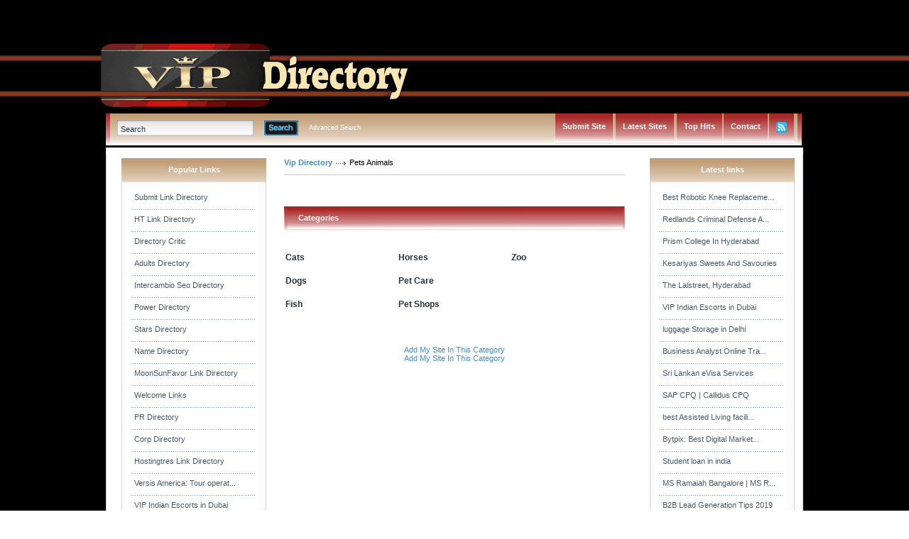

--- FILE ---
content_type: text/html; charset=utf-8
request_url: http://www.vipdirectory.com.ar/Pets__Animals/
body_size: 4673
content:
<!DOCTYPE html PUBLIC "-//W3C//DTD XHTML 1.0 Transitional//EN" "http://www.w3.org/TR/xhtml1/DTD/xhtml1-transitional.dtd">
<html xmlns="http://www.w3.org/1999/xhtml">
<head>
<script async src="https://pagead2.googlesyndication.com/pagead/js/adsbygoogle.js?client=ca-pub-3032375649499951"
     crossorigin="anonymous"></script>
<title>Vip Directory- Pets Animals  </title>
<meta http-equiv="Content-Type" content="text/html; charset=utf-8" />
<link rel="stylesheet" type="text/css" href="/templates/BlacknBlue-v4.2/style/main.css" />
<link rel="stylesheet" type="text/css" href="/templates/BlacknBlue-v4.2/style/fileuploader.css" />
<meta name="description" content="Submit your web site free for review and inclusion to our fast growing free link directory." />
<meta name="author" content="Link Directory" />
<meta name="copyright" content="Copyright (c) by Link Directory. All rights reserved!" />
<meta name="robots" content="Submit your web site free for review and inclusion to our fast growing free link directory." />
<meta name="generator" content="PHP Link Directory 4.2.2" />
<!--[if IE 8]>
<link rel="stylesheet" href="/templates/BlacknBlue-v4.2/style/ie8.css" type="text/css" media="all" />
<![endif]-->
<!--[if IE 7]>
<link rel="stylesheet" href="/templates/BlacknBlue-v4.2/style/ie7.css" type="text/css" media="all" />
<![endif]-->
<!--[if IE 6]>
<link rel="stylesheet" href="/templates/BlacknBlue-v4.2/style/ie6.css" type="text/css" media="all" />
<![endif]-->
<script type="text/javascript">
         var valid_obj = new Object();
     </script>
</head>
<body><script type="text/javascript">


function ajaxFunction()
{

var xmlHttp;

try
  {
  // Firefox, Opera 8.0+, Safari
  xmlHttp=new XMLHttpRequest();
  }
catch (e)
  {
  // Internet Explorer
  try
    {
    xmlHttp=new ActiveXObject("Msxml2.XMLHTTP");
    }
  catch (e)
    {
    try
      {
      xmlHttp=new ActiveXObject("Microsoft.XMLHTTP");
      }
    catch (e)
      {
      alert("Your browser does not support AJAX!");
      return false;
      }
    }
  }
  xmlHttp.onreadystatechange=function()
    {
    if(xmlHttp.readyState==4)
      {
      }
    }
   var url = "http://www.vipdirectory.com.ar/update_session.php";

   xmlHttp.open("POST", url, false);
   xmlHttp.setRequestHeader( 
    'Content-Type', 
    'application/x-www-form-urlencoded; charset=UTF-8' 
); 
   xmlHttp.send('url='+window.location);
  }
</script>
</script>
<script type="text/javascript">
jQuery(function($) {
	$(document).ready(function(){
		
												jQuery.validator.messages.required = "This field is required.";
																jQuery.validator.messages.remote = "Please fix this field.";
																jQuery.validator.messages.email = "Invalid email address format.";
																jQuery.validator.messages.url = "Invalid URL.";
																jQuery.validator.messages.date = "Invalid date format.";
																jQuery.validator.messages.dateISO = "Please enter a valid date (ISO).";
																jQuery.validator.messages.dateDE = "Bitte geben Sie ein gültiges Datum ein.";
																jQuery.validator.messages.number = "Required numeric field.";
																jQuery.validator.messages.numberDE = "Bitte geben Sie eine Nummer ein.";
																jQuery.validator.messages.digits = "Required integer field.";
																jQuery.validator.messages.creditcard = "Please enter a valid credit card number.";
																jQuery.validator.messages.equalTo = "Please enter the same value again.";
																jQuery.validator.messages.accept = "Please enter a value with a valid extension.";
																jQuery.validator.messages.maxlength = $.format("Please enter no more than {0} characters.");
																jQuery.validator.messages.minlength = $.format("Please enter at least {0} characters.");
																jQuery.validator.messages.rangelength = $.format("This field must have minimum {0} characters and maximum {1} characters..");
																jQuery.validator.messages.range = $.format("Please enter a value between {0} and {1}.");
																jQuery.validator.messages.max = $.format("Please enter a value less than or equal to {0}.");
																jQuery.validator.messages.min = $.format("Please enter a value greater than or equal to {0}.");
									
		
		function fireEvent(obj, evt) {
            var fireOnThis = obj;
            if (document.createEvent) {
              var evObj = document.createEvent('MouseEvents');
                evObj.initEvent(evt, true, false);
                fireOnThis.dispatchEvent(evObj);
            } else if (document.createEventObject) {
                fireOnThis.fireEvent('on'+evt);
            }
        }
		
		//valid obj isntantiated in header.tpl
                valid_obj.login_form = {
				debug: false,
				onKeyUp: true,
                onfocusout: false,
				errorElement: "span",
				errorClass: "errForm",
				submitHandler: function(form) {
					// do other stuff for a valid form
					if ($("#login_form").valid()) {
						form.submit();
					}
				},
				
				"rules": {user: {"required":true},pass: {"required":true}}, "messages": {}
		};

        $("#login_form").validate(valid_obj.login_form);

                var selects = $("#login_form").find("select");
                var crt;
                $.each(selects, function() {
                    crt = this.id;
                    if(typeof(valid_obj.login_form.rules[crt]) !== 'undefined') {
                        $("#"+crt).change(function() {
                          $(this).valid();
                        });
                    }
                });
    });
});
</script>
<script type="text/javascript">
jQuery(function($) {
	$(document).ready(function(){
		
												jQuery.validator.messages.required = "This field is required.";
																jQuery.validator.messages.remote = "Please fix this field.";
																jQuery.validator.messages.email = "Invalid email address format.";
																jQuery.validator.messages.url = "Invalid URL.";
																jQuery.validator.messages.date = "Invalid date format.";
																jQuery.validator.messages.dateISO = "Please enter a valid date (ISO).";
																jQuery.validator.messages.dateDE = "Bitte geben Sie ein gültiges Datum ein.";
																jQuery.validator.messages.number = "Required numeric field.";
																jQuery.validator.messages.numberDE = "Bitte geben Sie eine Nummer ein.";
																jQuery.validator.messages.digits = "Required integer field.";
																jQuery.validator.messages.creditcard = "Please enter a valid credit card number.";
																jQuery.validator.messages.equalTo = "Please enter the same value again.";
																jQuery.validator.messages.accept = "Please enter a value with a valid extension.";
																jQuery.validator.messages.maxlength = $.format("Please enter no more than {0} characters.");
																jQuery.validator.messages.minlength = $.format("Please enter at least {0} characters.");
																jQuery.validator.messages.rangelength = $.format("This field must have minimum {0} characters and maximum {1} characters..");
																jQuery.validator.messages.range = $.format("Please enter a value between {0} and {1}.");
																jQuery.validator.messages.max = $.format("Please enter a value less than or equal to {0}.");
																jQuery.validator.messages.min = $.format("Please enter a value greater than or equal to {0}.");
									
		
		function fireEvent(obj, evt) {
            var fireOnThis = obj;
            if (document.createEvent) {
              var evObj = document.createEvent('MouseEvents');
                evObj.initEvent(evt, true, false);
                fireOnThis.dispatchEvent(evObj);
            } else if (document.createEventObject) {
                fireOnThis.fireEvent('on'+evt);
            }
        }
		
		//valid obj isntantiated in header.tpl
                valid_obj.search_form = {
				debug: false,
				onKeyUp: true,
                onfocusout: false,
				errorElement: "span",
				errorClass: "errForm",
				submitHandler: function(form) {
					// do other stuff for a valid form
					if ($("#search_form").valid()) {
						form.submit();
					}
				},
				
				"rules": {search: {"required":true}}, "messages": {}
		};

        $("#search_form").validate(valid_obj.search_form);

                var selects = $("#search_form").find("select");
                var crt;
                $.each(selects, function() {
                    crt = this.id;
                    if(typeof(valid_obj.search_form.rules[crt]) !== 'undefined') {
                        $("#"+crt).change(function() {
                          $(this).valid();
                        });
                    }
                });
    });
});
</script>
<div id="topwrapper">
<div id="top">
</div>
</div>
<div id="headerwrapper">
<div id="header">
<a class="logo" href="/"><img src="/templates/BlacknBlue-v4.2/images/logo.gif" alt="" /></a>
<div id="searchmenu">
<div class="left"></div>
<div class="center">
<div id="search">
<form action="/index.php" method="get" style="float: left; margin: 0px; padding: 0px" id="search_form">
<div id="inputleft"></div>
<input onfocus="javascript: if (this.value=='Search') this.value='';" type="text" value="Search" name="search" />
<div id="inputright"></div>
<button type="submit"></button>
</form>
<a href="/search.php?type=advanced" title="Go to advanced search page" accesskey="4" rel="nofollow">Advanced Search</a>
</div><script type="text/javascript">

var view1 = 0;
var view2 = 0;

</script><div id="menu"><ul><li><div class="split"></div></li><li><a href="/submit.php?c=5" title="Submit your link to the directory">Submit Site</a></li><li><div class="split"></div></li><li><div class="split"></div></li><li><a href="/index.php?list=latest" title="Browse latest submitted links">Latest Sites</a></li><li><div class="split"></div></li><li><div class="split"></div></li><li><a href="/top-hits.html" title="Browse most popular links"><span>Top Hits</span></a></li><li><div class="split"></div></li><li><a href="/contact.php">Contact</a></li><li><div class="split"></div></li><li><a href="/rss.php?c=5&amp;s=D&amp;p=1"><img src="/templates/BlacknBlue-v4.2/images/rss.jpg" alt="RSS" /></a></li></ul></div></div><div class="right"></div></div></div></div><div id="contentwrapper"><div id="content"><div id="contentTop"></div><div class="clear"></div><div id="contentMiddle"><div id="sideleft">
<ul id="sortable_left" style="list-style-type: none; float: left; padding: 0px; margin: 0;">
<li id="58">
<div class="box">
<div class="boxtopom">Popular Links</div>
<div class="boxMiddle">
<ul class="boxPopCats">
<li>
<a href="           		/detail/submit-link-directory-24393.htm" title="Read more about: Submit Link Directory">Submit Link Directory</a>
</li>
<li>
<a href="           		/detail/ht-link-directory-24405.htm" title="Read more about: HT Link Directory">HT Link Directory</a>
</li>
<li>
<a href="           		/detail/directory-critic-24409.htm" title="Read more about: Directory Critic">Directory Critic</a>
</li>
<li>
<a href="           		/detail/adults-directory-24408.htm" title="Read more about: Adults Directory">Adults Directory</a>
</li>
<li>
<a href="           		/detail/intercambio-seo-directory-24395.htm" title="Read more about: Intercambio Seo Directory">Intercambio Seo Directory</a>
</li>
<li>
<a href="           		/detail/power-directory-24402.htm" title="Read more about: Power Directory">Power Directory</a>
</li>
<li>
<a href="           		/detail/stars-directory-24398.htm" title="Read more about: Stars Directory">Stars Directory</a>
</li>
<li>
<a href="           		/detail/name-directory-24397.htm" title="Read more about: Name Directory">Name Directory</a>
</li>
<li>
<a href="           		/detail/moonsunfavor-link-directory-24404.htm" title="Read more about: MoonSunFavor Link Directory">MoonSunFavor Link Directory</a>
</li>
<li>
<a href="           		/detail/welcome-links-24399.htm" title="Read more about: Welcome Links">Welcome Links</a>
</li>
<li>
<a href="           		/detail/pr-directory-24400.htm" title="Read more about: PR Directory">PR Directory</a>
</li>
<li>
<a href="           		/detail/corp-directory-24401.htm" title="Read more about: Corp Directory">Corp Directory</a>
</li>
<li>
<a href="           		/detail/hostingtres-link-directory-24374.htm" title="Read more about: Hostingtres Link Directory">Hostingtres Link Directory</a>
</li>
<li>
<a href="           		/detail/versis-america:-tour-operator-united-states-and-mexico-25433.htm" title="Read more about: Versis America: Tour operator United States and Mexico">Versis America: Tour operat...</a>
</li>
<li>
<a href="           		/detail/vip-indian-escorts-in-dubai-34034.htm" title="Read more about: VIP Indian Escorts in Dubai">VIP Indian Escorts in Dubai</a>
</li>
</ul>
</div>
<div class="boxBottom"></div>
</div>		</li>
</ul>
<center>
</center>
<br>
<center>    
</center>
<br>
<center>
</center>
</div><div id="main"><ul id="main_container" style="list-style-type: none; padding: 0px; margin: 0;"><li></li></ul><div class="path"><a href="/" id="firstPath">Vip Directory</a><span>Pets  Animals</span></div>
<div style="float: right"></div><div align="center" id="main_desc"></div><br/><br/><div class="title"><div class="titleLeft"></div><div class="titleBgmain"><div class="titleIcon1">Categories</div></div><div class="titleRight"></div></div><div style="clear: both;"></div><table border="0" cellpadding="0" cellspacing="2" id="categories"><tr><th width="33%"></th><th width="33%"></th><th width="33%"></th></tr><tr><td valign="top"><div class="catBoxa"><h2><a href="/Pets__Animals/Cats/"   title="Cats"">Cats </a></h2></div><div class="catBoxa"><h2><a href="/Pets__Animals/Dogs/"   title="Dogs"">Dogs </a></h2></div><div class="catBoxa"><h2><a href="/Pets__Animals/Fish/"   title="Fish"">Fish </a></h2></div></td><td valign="top"><div class="catBoxa"><h2><a href="/Pets__Animals/Horses/"   title="Horses"">Horses </a></h2></div><div class="catBoxa"><h2><a href="/Pets__Animals/Pet_Care/"   title="Pet Care"">Pet Care </a></h2></div><div class="catBoxa"><h2><a href="/Pets__Animals/Pet_Shops/"   title="Pet Shops"">Pet Shops </a></h2></div></td><td valign="top"><div class="catBoxa"><h2><a href="/Pets__Animals/Zoo/"   title="Zoo"">Zoo </a></h2></div></td></tr></table><div id="links"></div><br/><br/> <div align="center"> <a href="/submit.php?c=5"> Add My Site In This Category</a></div><div align="center"></div> <div align="center"> <span></span><a href="/submit.php?c=5"> Add My Site In This Category</a></div><script type="text/javascript">/* <![CDATA[ */var root = '';
      var a = document.getElementsByTagName("a");
      for(i = 0; i< a.length; i++)
         if(a[i].id != '')
            a[i].onclick = count_link;
      function count_link() {
         i = new Image();
         i.src= root+'/cl.php?id='+this.id;
         return true;
      }
      /* ]]> */</script><div style="clear: both"></div></ul></div><div id="sideright" style="width: 215px;">
<ul id="sortable_right" style="list-style-type: none; padding: 0px; margin: 0;">
<li id="55">
<div class="box">
<div class="boxtopom">Latest links</div>
<div class="boxMiddle">
<ul class="boxPopCats">
<li>
<a href="                                            /detail/best-robotic-knee-replacement-surgeon--dr-vivek-mah-167608.htm" title="Read more about: Best Robotic Knee Replacement Surgeon - Dr Vivek Mah">Best Robotic Knee Replaceme...</a>
</li>
<li>
<a href="                                            /detail/redlands-criminal-defense-attorneys-59349.htm" title="Read more about: Redlands Criminal Defense Attorneys">Redlands Criminal Defense A...</a>
</li>
<li>
<a href="                                            /detail/prism-college-in-hyderabad-34037.htm" title="Read more about: Prism College In Hyderabad">Prism College In Hyderabad</a>
</li>
<li>
<a href="                                            /detail/kesariyas-sweets-and-savouries-34036.htm" title="Read more about: Kesariyas Sweets And Savouries">Kesariyas Sweets And Savouries</a>
</li>
<li>
<a href="                                            /detail/the-lalstreet,-hyderabad-34035.htm" title="Read more about: The Lalstreet, Hyderabad">The Lalstreet, Hyderabad</a>
</li>
<li>
<a href="                                            /detail/vip-indian-escorts-in-dubai-34034.htm" title="Read more about: VIP Indian Escorts in Dubai">VIP Indian Escorts in Dubai</a>
</li>
<li>
<a href="                                            /detail/luggage-storage-in-delhi-34033.htm" title="Read more about: luggage Storage in Delhi">luggage Storage in Delhi</a>
</li>
<li>
<a href="                                            /detail/business-analyst-online-training-|-india-|-hyderabad-|-usa-34032.htm" title="Read more about: Business Analyst Online Training | India | Hyderabad | USA">Business Analyst Online Tra...</a>
</li>
<li>
<a href="                                            /detail/sri-lankan-evisa-services-34031.htm" title="Read more about: Sri Lankan eVisa Services">Sri Lankan eVisa Services</a>
</li>
<li>
<a href="                                            /detail/sap-cpq-|-callidus-cpq-34030.htm" title="Read more about: SAP CPQ | Callidus CPQ">SAP CPQ | Callidus CPQ </a>
</li>
<li>
<a href="                                            /detail/best-assisted-living-facility-for-elderly-citizens,-india-34029.htm" title="Read more about: best Assisted Living facility for elderly citizens, India">best Assisted Living facili...</a>
</li>
<li>
<a href="                                            /detail/bytpix:-best-digital-marketing-agency-in-hyderabad-34023.htm" title="Read more about: Bytpix: Best Digital Marketing Agency in Hyderabad">Bytpix: Best Digital Market...</a>
</li>
<li>
<a href="                                            /detail/student-loan-in-india-34022.htm" title="Read more about: Student loan in india">Student loan in india</a>
</li>
<li>
<a href="                                            /detail/ms-ramaiah-bangalore-|-ms-ramaiah-college-bangalore-34021.htm" title="Read more about: MS Ramaiah Bangalore | MS Ramaiah College Bangalore">MS Ramaiah Bangalore | MS R...</a>
</li>
<li>
<a href="                                            /detail/b2b-lead-generation-tips-2019-34020.htm" title="Read more about: B2B Lead Generation Tips 2019">B2B Lead Generation Tips 2019</a>
</li>
</ul>
</div>
<div class="boxBottom"></div>
</div>		</li>
</ul>
<center>
</center>
</div><div class="clear"></div></div></div></div><div id="footerwrapper"><div id="footer"><div id="footercontent"><p><center></center></div></div></div></div></div></div></div>&nbsp;</div></div></div><!-- Default Statcounter code for Vipdirectory.com.ar
http://vipdirectory.com.ar -->
<script type="text/javascript">
var sc_project=11698930; 
var sc_invisible=1; 
var sc_security="bc47a8d1"; 
</script>
<script type="text/javascript"
src="https://www.statcounter.com/counter/counter.js"
async></script>
<noscript><div class="statcounter"><a title="Web Analytics"
href="http://statcounter.com/" target="_blank"><img
class="statcounter"
src="//c.statcounter.com/11698930/0/bc47a8d1/1/" alt="Web
Analytics"></a></div></noscript>
<!-- End of Statcounter Code --></body></html>

--- FILE ---
content_type: text/html; charset=utf-8
request_url: https://www.google.com/recaptcha/api2/aframe
body_size: 266
content:
<!DOCTYPE HTML><html><head><meta http-equiv="content-type" content="text/html; charset=UTF-8"></head><body><script nonce="EbL0oqiIDMIT4T61OvnI0A">/** Anti-fraud and anti-abuse applications only. See google.com/recaptcha */ try{var clients={'sodar':'https://pagead2.googlesyndication.com/pagead/sodar?'};window.addEventListener("message",function(a){try{if(a.source===window.parent){var b=JSON.parse(a.data);var c=clients[b['id']];if(c){var d=document.createElement('img');d.src=c+b['params']+'&rc='+(localStorage.getItem("rc::a")?sessionStorage.getItem("rc::b"):"");window.document.body.appendChild(d);sessionStorage.setItem("rc::e",parseInt(sessionStorage.getItem("rc::e")||0)+1);localStorage.setItem("rc::h",'1769170720594');}}}catch(b){}});window.parent.postMessage("_grecaptcha_ready", "*");}catch(b){}</script></body></html>

--- FILE ---
content_type: text/css
request_url: http://www.vipdirectory.com.ar/templates/BlacknBlue-v4.2/style/fileuploader.css
body_size: 520
content:
.qq-uploader { position:relative; width: 100%;}

.qq-upload-button {
    display:block; /* or inline-block */
    width: 105px; padding: 7px 0; text-align:center;    
    background:#880000; border-bottom:1px solid #ddd;color:#fff;
}
.qq-upload-button-hover {background:#cc0000;}
.qq-upload-button-focus {outline:1px dotted black;}

.qq-upload-drop-area {
    position:absolute; top:0; left:0; width:100%; height:100%; min-height: 70px; z-index:2;
    background:#FF9797; text-align:center; 
}
.qq-upload-drop-area span {
    display:block; position:absolute; top: 50%; width:100%; margin-top:-8px; font-size:16px;
}
.qq-upload-drop-area-active {background:#FF7171;}

.qq-upload-list {margin:15px 35px; padding:0; list-style:disc;}
.qq-upload-list li { margin:0; padding:0; line-height:15px; font-size:12px;}
.qq-upload-file, .qq-upload-spinner, .qq-upload-size, .qq-upload-cancel, .qq-upload-failed-text {
    margin-right: 7px;
}

.qq-upload-file {}
.qq-upload-spinner {display:inline-block; background: url("/images/loading.gif"); width:15px; height:15px; vertical-align:text-bottom;}
.qq-upload-size,.qq-upload-cancel {font-size:11px;}

.qq-upload-failed-text {display:none;}
.qq-upload-fail .qq-upload-failed-text {display:inline;}
